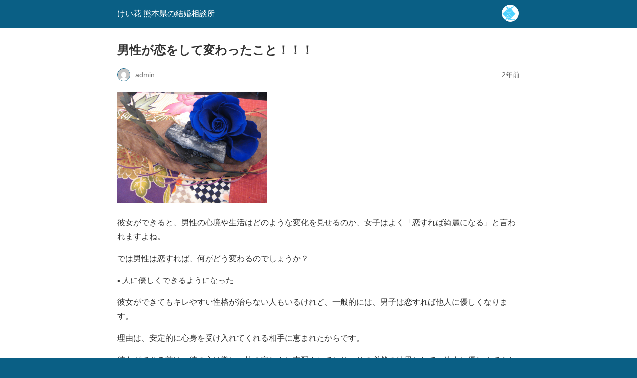

--- FILE ---
content_type: text/html; charset=utf-8
request_url: https://www.keika-a.com/post-6042/?amp=1
body_size: 7711
content:
<!DOCTYPE html>
<html amp lang="ja" data-amp-auto-lightbox-disable transformed="self;v=1" i-amphtml-layout="" i-amphtml-no-boilerplate="">
<head><meta charset="utf-8"><meta name="viewport" content="width=device-width,minimum-scale=1"><link rel="preconnect" href="https://cdn.ampproject.org"><style amp-runtime="" i-amphtml-version="012512221826001">html{overflow-x:hidden!important}html.i-amphtml-fie{height:100%!important;width:100%!important}html:not([amp4ads]),html:not([amp4ads]) body{height:auto!important}html:not([amp4ads]) body{margin:0!important}body{-webkit-text-size-adjust:100%;-moz-text-size-adjust:100%;-ms-text-size-adjust:100%;text-size-adjust:100%}html.i-amphtml-singledoc.i-amphtml-embedded{-ms-touch-action:pan-y pinch-zoom;touch-action:pan-y pinch-zoom}html.i-amphtml-fie>body,html.i-amphtml-singledoc>body{overflow:visible!important}html.i-amphtml-fie:not(.i-amphtml-inabox)>body,html.i-amphtml-singledoc:not(.i-amphtml-inabox)>body{position:relative!important}html.i-amphtml-ios-embed-legacy>body{overflow-x:hidden!important;overflow-y:auto!important;position:absolute!important}html.i-amphtml-ios-embed{overflow-y:auto!important;position:static}#i-amphtml-wrapper{overflow-x:hidden!important;overflow-y:auto!important;position:absolute!important;top:0!important;left:0!important;right:0!important;bottom:0!important;margin:0!important;display:block!important}html.i-amphtml-ios-embed.i-amphtml-ios-overscroll,html.i-amphtml-ios-embed.i-amphtml-ios-overscroll>#i-amphtml-wrapper{-webkit-overflow-scrolling:touch!important}#i-amphtml-wrapper>body{position:relative!important;border-top:1px solid transparent!important}#i-amphtml-wrapper+body{visibility:visible}#i-amphtml-wrapper+body .i-amphtml-lightbox-element,#i-amphtml-wrapper+body[i-amphtml-lightbox]{visibility:hidden}#i-amphtml-wrapper+body[i-amphtml-lightbox] .i-amphtml-lightbox-element{visibility:visible}#i-amphtml-wrapper.i-amphtml-scroll-disabled,.i-amphtml-scroll-disabled{overflow-x:hidden!important;overflow-y:hidden!important}amp-instagram{padding:54px 0px 0px!important;background-color:#fff}amp-iframe iframe{box-sizing:border-box!important}[amp-access][amp-access-hide]{display:none}[subscriptions-dialog],body:not(.i-amphtml-subs-ready) [subscriptions-action],body:not(.i-amphtml-subs-ready) [subscriptions-section]{display:none!important}amp-experiment,amp-live-list>[update]{display:none}amp-list[resizable-children]>.i-amphtml-loading-container.amp-hidden{display:none!important}amp-list [fetch-error],amp-list[load-more] [load-more-button],amp-list[load-more] [load-more-end],amp-list[load-more] [load-more-failed],amp-list[load-more] [load-more-loading]{display:none}amp-list[diffable] div[role=list]{display:block}amp-story-page,amp-story[standalone]{min-height:1px!important;display:block!important;height:100%!important;margin:0!important;padding:0!important;overflow:hidden!important;width:100%!important}amp-story[standalone]{background-color:#000!important;position:relative!important}amp-story-page{background-color:#757575}amp-story .amp-active>div,amp-story .i-amphtml-loader-background{display:none!important}amp-story-page:not(:first-of-type):not([distance]):not([active]){transform:translateY(1000vh)!important}amp-autocomplete{position:relative!important;display:inline-block!important}amp-autocomplete>input,amp-autocomplete>textarea{padding:0.5rem;border:1px solid rgba(0,0,0,.33)}.i-amphtml-autocomplete-results,amp-autocomplete>input,amp-autocomplete>textarea{font-size:1rem;line-height:1.5rem}[amp-fx^=fly-in]{visibility:hidden}amp-script[nodom],amp-script[sandboxed]{position:fixed!important;top:0!important;width:1px!important;height:1px!important;overflow:hidden!important;visibility:hidden}
/*# sourceURL=/css/ampdoc.css*/[hidden]{display:none!important}.i-amphtml-element{display:inline-block}.i-amphtml-blurry-placeholder{transition:opacity 0.3s cubic-bezier(0.0,0.0,0.2,1)!important;pointer-events:none}[layout=nodisplay]:not(.i-amphtml-element){display:none!important}.i-amphtml-layout-fixed,[layout=fixed][width][height]:not(.i-amphtml-layout-fixed){display:inline-block;position:relative}.i-amphtml-layout-responsive,[layout=responsive][width][height]:not(.i-amphtml-layout-responsive),[width][height][heights]:not([layout]):not(.i-amphtml-layout-responsive),[width][height][sizes]:not(img):not([layout]):not(.i-amphtml-layout-responsive){display:block;position:relative}.i-amphtml-layout-intrinsic,[layout=intrinsic][width][height]:not(.i-amphtml-layout-intrinsic){display:inline-block;position:relative;max-width:100%}.i-amphtml-layout-intrinsic .i-amphtml-sizer{max-width:100%}.i-amphtml-intrinsic-sizer{max-width:100%;display:block!important}.i-amphtml-layout-container,.i-amphtml-layout-fixed-height,[layout=container],[layout=fixed-height][height]:not(.i-amphtml-layout-fixed-height){display:block;position:relative}.i-amphtml-layout-fill,.i-amphtml-layout-fill.i-amphtml-notbuilt,[layout=fill]:not(.i-amphtml-layout-fill),body noscript>*{display:block;overflow:hidden!important;position:absolute;top:0;left:0;bottom:0;right:0}body noscript>*{position:absolute!important;width:100%;height:100%;z-index:2}body noscript{display:inline!important}.i-amphtml-layout-flex-item,[layout=flex-item]:not(.i-amphtml-layout-flex-item){display:block;position:relative;-ms-flex:1 1 auto;flex:1 1 auto}.i-amphtml-layout-fluid{position:relative}.i-amphtml-layout-size-defined{overflow:hidden!important}.i-amphtml-layout-awaiting-size{position:absolute!important;top:auto!important;bottom:auto!important}i-amphtml-sizer{display:block!important}@supports (aspect-ratio:1/1){i-amphtml-sizer.i-amphtml-disable-ar{display:none!important}}.i-amphtml-blurry-placeholder,.i-amphtml-fill-content{display:block;height:0;max-height:100%;max-width:100%;min-height:100%;min-width:100%;width:0;margin:auto}.i-amphtml-layout-size-defined .i-amphtml-fill-content{position:absolute;top:0;left:0;bottom:0;right:0}.i-amphtml-replaced-content,.i-amphtml-screen-reader{padding:0!important;border:none!important}.i-amphtml-screen-reader{position:fixed!important;top:0px!important;left:0px!important;width:4px!important;height:4px!important;opacity:0!important;overflow:hidden!important;margin:0!important;display:block!important;visibility:visible!important}.i-amphtml-screen-reader~.i-amphtml-screen-reader{left:8px!important}.i-amphtml-screen-reader~.i-amphtml-screen-reader~.i-amphtml-screen-reader{left:12px!important}.i-amphtml-screen-reader~.i-amphtml-screen-reader~.i-amphtml-screen-reader~.i-amphtml-screen-reader{left:16px!important}.i-amphtml-unresolved{position:relative;overflow:hidden!important}.i-amphtml-select-disabled{-webkit-user-select:none!important;-ms-user-select:none!important;user-select:none!important}.i-amphtml-notbuilt,[layout]:not(.i-amphtml-element),[width][height][heights]:not([layout]):not(.i-amphtml-element),[width][height][sizes]:not(img):not([layout]):not(.i-amphtml-element){position:relative;overflow:hidden!important;color:transparent!important}.i-amphtml-notbuilt:not(.i-amphtml-layout-container)>*,[layout]:not([layout=container]):not(.i-amphtml-element)>*,[width][height][heights]:not([layout]):not(.i-amphtml-element)>*,[width][height][sizes]:not([layout]):not(.i-amphtml-element)>*{display:none}amp-img:not(.i-amphtml-element)[i-amphtml-ssr]>img.i-amphtml-fill-content{display:block}.i-amphtml-notbuilt:not(.i-amphtml-layout-container),[layout]:not([layout=container]):not(.i-amphtml-element),[width][height][heights]:not([layout]):not(.i-amphtml-element),[width][height][sizes]:not(img):not([layout]):not(.i-amphtml-element){color:transparent!important;line-height:0!important}.i-amphtml-ghost{visibility:hidden!important}.i-amphtml-element>[placeholder],[layout]:not(.i-amphtml-element)>[placeholder],[width][height][heights]:not([layout]):not(.i-amphtml-element)>[placeholder],[width][height][sizes]:not([layout]):not(.i-amphtml-element)>[placeholder]{display:block;line-height:normal}.i-amphtml-element>[placeholder].amp-hidden,.i-amphtml-element>[placeholder].hidden{visibility:hidden}.i-amphtml-element:not(.amp-notsupported)>[fallback],.i-amphtml-layout-container>[placeholder].amp-hidden,.i-amphtml-layout-container>[placeholder].hidden{display:none}.i-amphtml-layout-size-defined>[fallback],.i-amphtml-layout-size-defined>[placeholder]{position:absolute!important;top:0!important;left:0!important;right:0!important;bottom:0!important;z-index:1}amp-img[i-amphtml-ssr]:not(.i-amphtml-element)>[placeholder]{z-index:auto}.i-amphtml-notbuilt>[placeholder]{display:block!important}.i-amphtml-hidden-by-media-query{display:none!important}.i-amphtml-element-error{background:red!important;color:#fff!important;position:relative!important}.i-amphtml-element-error:before{content:attr(error-message)}i-amp-scroll-container,i-amphtml-scroll-container{position:absolute;top:0;left:0;right:0;bottom:0;display:block}i-amp-scroll-container.amp-active,i-amphtml-scroll-container.amp-active{overflow:auto;-webkit-overflow-scrolling:touch}.i-amphtml-loading-container{display:block!important;pointer-events:none;z-index:1}.i-amphtml-notbuilt>.i-amphtml-loading-container{display:block!important}.i-amphtml-loading-container.amp-hidden{visibility:hidden}.i-amphtml-element>[overflow]{cursor:pointer;position:relative;z-index:2;visibility:hidden;display:initial;line-height:normal}.i-amphtml-layout-size-defined>[overflow]{position:absolute}.i-amphtml-element>[overflow].amp-visible{visibility:visible}template{display:none!important}.amp-border-box,.amp-border-box *,.amp-border-box :after,.amp-border-box :before{box-sizing:border-box}amp-pixel{display:none!important}amp-analytics,amp-auto-ads,amp-story-auto-ads{position:fixed!important;top:0!important;width:1px!important;height:1px!important;overflow:hidden!important;visibility:hidden}amp-story{visibility:hidden!important}html.i-amphtml-fie>amp-analytics{position:initial!important}[visible-when-invalid]:not(.visible),form [submit-error],form [submit-success],form [submitting]{display:none}amp-accordion{display:block!important}@media (min-width:1px){:where(amp-accordion>section)>:first-child{margin:0;background-color:#efefef;padding-right:20px;border:1px solid #dfdfdf}:where(amp-accordion>section)>:last-child{margin:0}}amp-accordion>section{float:none!important}amp-accordion>section>*{float:none!important;display:block!important;overflow:hidden!important;position:relative!important}amp-accordion,amp-accordion>section{margin:0}amp-accordion:not(.i-amphtml-built)>section>:last-child{display:none!important}amp-accordion:not(.i-amphtml-built)>section[expanded]>:last-child{display:block!important}
/*# sourceURL=/css/ampshared.css*/</style><meta name="amp-to-amp-navigation" content="AMP-Redirect-To; AMP.navigateTo"><meta name="robots" content="max-image-preview:large"><meta name="generator" content="AMP Plugin v2.5.5; mode=reader; theme=legacy"><meta name="generator" content="WordPress 6.8.3"><meta name="description" content="彼女ができると、男性の心境や生活はどのような変化を見せるのか、女子はよく「恋すれば綺麗になる」と言われますよね"><meta name="robots" content="max-image-preview:large"><meta name="author" content="admin"><meta name="generator" content="All in One SEO (AIOSEO) 4.9.3"><script async="" src="https://cdn.ampproject.org/v0.mjs" type="module" crossorigin="anonymous"></script><script async nomodule src="https://cdn.ampproject.org/v0.js" crossorigin="anonymous"></script><style amp-custom="">#amp-mobile-version-switcher{left:0;position:absolute;width:100%;z-index:100}#amp-mobile-version-switcher>a{background-color:#444;border:0;color:#eaeaea;display:block;font-family:-apple-system,BlinkMacSystemFont,Segoe UI,Roboto,Oxygen-Sans,Ubuntu,Cantarell,Helvetica Neue,sans-serif;font-size:16px;font-weight:600;padding:15px 0;text-align:center;-webkit-text-decoration:none;text-decoration:none}#amp-mobile-version-switcher>a:active,#amp-mobile-version-switcher>a:focus,#amp-mobile-version-switcher>a:hover{-webkit-text-decoration:underline;text-decoration:underline}.alignnone{margin-top:1em;margin-right:auto;margin-bottom:1em;margin-left:auto}.amp-wp-enforced-sizes{max-width:100%;margin:0 auto}html{background:#0a5f85}body{background:#fff;color:#353535;font-family:Georgia,"Times New Roman",Times,Serif;font-weight:300;line-height:1.75}p{margin:0 0 1em;padding:0}a,a:visited{color:#0a5f85}a:hover,a:active,a:focus{color:#353535}.amp-wp-meta,.amp-wp-header div,.amp-wp-title,.amp-wp-tax-category,.amp-wp-footer p,.back-to-top{font-family:-apple-system,BlinkMacSystemFont,"Segoe UI","Roboto","Oxygen-Sans","Ubuntu","Cantarell","Helvetica Neue",sans-serif}.amp-wp-header{background-color:#0a5f85}.amp-wp-header div{color:#fff;font-size:1em;font-weight:400;margin:0 auto;max-width:calc(840px - 32px);padding:.875em 16px;position:relative}.amp-wp-header a{color:#fff;text-decoration:none}.amp-wp-header .amp-wp-site-icon{background-color:#fff;border:1px solid #fff;border-radius:50%;position:absolute;right:18px;top:10px}.amp-wp-article{color:#353535;font-weight:400;margin:1.5em auto;max-width:840px;overflow-wrap:break-word;word-wrap:break-word}.amp-wp-article-header{align-items:center;align-content:stretch;display:flex;flex-wrap:wrap;justify-content:space-between;margin:1.5em 16px 0}.amp-wp-title{color:#353535;display:block;flex:1 0 100%;font-weight:900;margin:0 0 .625em;width:100%}.amp-wp-meta{color:#696969;display:inline-block;flex:2 1 50%;font-size:.875em;line-height:1.5em;margin:0 0 1.5em;padding:0}.amp-wp-article-header .amp-wp-meta:last-of-type{text-align:right}.amp-wp-article-header .amp-wp-meta:first-of-type{text-align:left}.amp-wp-byline amp-img,.amp-wp-byline .amp-wp-author{display:inline-block;vertical-align:middle}.amp-wp-byline amp-img{border:1px solid #0a5f85;border-radius:50%;position:relative;margin-right:6px}.amp-wp-posted-on{text-align:right}.amp-wp-article-content{margin:0 16px}.amp-wp-article-content amp-img{margin:0 auto}.amp-wp-article-footer .amp-wp-meta{display:block}.amp-wp-tax-category{color:#696969;font-size:.875em;line-height:1.5em;margin:1.5em 16px}.amp-wp-footer{border-top:1px solid #c2c2c2;margin:calc(1.5em - 1px) 0 0}.amp-wp-footer div{margin:0 auto;max-width:calc(840px - 32px);padding:1.25em 16px 1.25em;position:relative}.amp-wp-footer h2{font-size:1em;line-height:1.375em;margin:0 0 .5em}.amp-wp-footer p{color:#696969;font-size:.8em;line-height:1.5em;margin:0 85px 0 0}.amp-wp-footer a{text-decoration:none}.back-to-top{bottom:1.275em;font-size:.8em;font-weight:600;line-height:2em;position:absolute;right:16px}

/*# sourceURL=amp-custom.css */</style><link rel="canonical" href="https://www.keika-a.com/post-6042/"><title>男性が恋をして変わったこと！！！ | けい花 熊本県の結婚相談所</title><script type="application/ld+json" class="aioseo-schema">{"@context":"https://schema.org","@graph":[{"@type":"Article","@id":"https://www.keika-a.com/post-6042/#article","name":"男性が恋をして変わったこと！！！ | けい花 熊本県の結婚相談所","headline":"男性が恋をして変わったこと！！！","author":{"@id":"https://www.keika-a.com/author/admin/#author"},"publisher":{"@id":"https://www.keika-a.com/#organization"},"image":{"@type":"ImageObject","url":"https://www.keika-a.com/wp-content/uploads/2018/08/IMG_2022.jpg","width":3072,"height":2304},"datePublished":"2023-08-03T16:30:29+09:00","dateModified":"2023-08-03T16:30:29+09:00","inLanguage":"ja","mainEntityOfPage":{"@id":"https://www.keika-a.com/post-6042/#webpage"},"isPartOf":{"@id":"https://www.keika-a.com/post-6042/#webpage"},"articleSection":"ブログ"},{"@type":"BreadcrumbList","@id":"https://www.keika-a.com/post-6042/#breadcrumblist","itemListElement":[{"@type":"ListItem","@id":"https://www.keika-a.com#listItem","position":1,"name":"ホーム","item":"https://www.keika-a.com","nextItem":{"@type":"ListItem","@id":"https://www.keika-a.com/category/blog/#listItem","name":"ブログ"}},{"@type":"ListItem","@id":"https://www.keika-a.com/category/blog/#listItem","position":2,"name":"ブログ","item":"https://www.keika-a.com/category/blog/","nextItem":{"@type":"ListItem","@id":"https://www.keika-a.com/post-6042/#listItem","name":"男性が恋をして変わったこと！！！"},"previousItem":{"@type":"ListItem","@id":"https://www.keika-a.com#listItem","name":"ホーム"}},{"@type":"ListItem","@id":"https://www.keika-a.com/post-6042/#listItem","position":3,"name":"男性が恋をして変わったこと！！！","previousItem":{"@type":"ListItem","@id":"https://www.keika-a.com/category/blog/#listItem","name":"ブログ"}}]},{"@type":"Organization","@id":"https://www.keika-a.com/#organization","name":"有限会社けい花","description":"熊本の結婚相談所　熊本、九州全域の婚活ならけい花","url":"https://www.keika-a.com/","telephone":"+819031523791","logo":{"@type":"ImageObject","url":"https://www.keika-a.com/wp-content/uploads/2018/02/logo_amp.png","@id":"https://www.keika-a.com/post-6042/#organizationLogo","width":196,"height":60},"image":{"@id":"https://www.keika-a.com/post-6042/#organizationLogo"}},{"@type":"Person","@id":"https://www.keika-a.com/author/admin/#author","url":"https://www.keika-a.com/author/admin/","name":"admin","image":{"@type":"ImageObject","@id":"https://www.keika-a.com/post-6042/#authorImage","url":"https://secure.gravatar.com/avatar/3ceced292ab53ba1d91744e698c66aa5e15daf6120963ffcb0e560e8dbd8f81b?s=96\u0026d=mm\u0026r=g","width":96,"height":96,"caption":"admin"}},{"@type":"WebPage","@id":"https://www.keika-a.com/post-6042/#webpage","url":"https://www.keika-a.com/post-6042/","name":"男性が恋をして変わったこと！！！ | けい花 熊本県の結婚相談所","description":"彼女ができると、男性の心境や生活はどのような変化を見せるのか、女子はよく「恋すれば綺麗になる」と言われますよね","inLanguage":"ja","isPartOf":{"@id":"https://www.keika-a.com/#website"},"breadcrumb":{"@id":"https://www.keika-a.com/post-6042/#breadcrumblist"},"author":{"@id":"https://www.keika-a.com/author/admin/#author"},"creator":{"@id":"https://www.keika-a.com/author/admin/#author"},"image":{"@type":"ImageObject","url":"https://www.keika-a.com/wp-content/uploads/2018/08/IMG_2022.jpg","@id":"https://www.keika-a.com/post-6042/#mainImage","width":3072,"height":2304},"primaryImageOfPage":{"@id":"https://www.keika-a.com/post-6042/#mainImage"},"datePublished":"2023-08-03T16:30:29+09:00","dateModified":"2023-08-03T16:30:29+09:00"},{"@type":"WebSite","@id":"https://www.keika-a.com/#website","url":"https://www.keika-a.com/","name":"けい花 熊本県の結婚相談所","description":"熊本の結婚相談所　熊本、九州全域の婚活ならけい花","inLanguage":"ja","publisher":{"@id":"https://www.keika-a.com/#organization"}}]}</script></head>

<body class="">

<header id="top" class="amp-wp-header">
	<div>
		<a href="https://www.keika-a.com/?amp=1">
										<amp-img src="https://www.keika-a.com/wp-content/uploads/2018/02/cropped-site-icon-32x32.png" width="32" height="32" class="amp-wp-site-icon amp-wp-enforced-sizes i-amphtml-layout-intrinsic i-amphtml-layout-size-defined" data-hero-candidate="" alt="サイトアイコン" layout="intrinsic" data-hero i-amphtml-ssr i-amphtml-layout="intrinsic"><i-amphtml-sizer slot="i-amphtml-svc" class="i-amphtml-sizer"><img alt="" aria-hidden="true" class="i-amphtml-intrinsic-sizer" role="presentation" src="[data-uri]"></i-amphtml-sizer><img class="i-amphtml-fill-content i-amphtml-replaced-content" decoding="async" alt="サイトアイコン" src="https://www.keika-a.com/wp-content/uploads/2018/02/cropped-site-icon-32x32.png"></amp-img>
						<span class="amp-site-title">
				けい花 熊本県の結婚相談所			</span>
		</a>
	</div>
</header>

<article class="amp-wp-article">
	<header class="amp-wp-article-header">
		<h1 class="amp-wp-title">男性が恋をして変わったこと！！！</h1>
			<div class="amp-wp-meta amp-wp-byline">
					<amp-img src="https://secure.gravatar.com/avatar/3ceced292ab53ba1d91744e698c66aa5e15daf6120963ffcb0e560e8dbd8f81b?s=72&amp;d=mm&amp;r=g" srcset="
					https://secure.gravatar.com/avatar/3ceced292ab53ba1d91744e698c66aa5e15daf6120963ffcb0e560e8dbd8f81b?s=24&amp;d=mm&amp;r=g 1x,
					https://secure.gravatar.com/avatar/3ceced292ab53ba1d91744e698c66aa5e15daf6120963ffcb0e560e8dbd8f81b?s=48&amp;d=mm&amp;r=g 2x,
					https://secure.gravatar.com/avatar/3ceced292ab53ba1d91744e698c66aa5e15daf6120963ffcb0e560e8dbd8f81b?s=72&amp;d=mm&amp;r=g 3x
				" alt="admin" width="24" height="24" layout="fixed" class="i-amphtml-layout-fixed i-amphtml-layout-size-defined" style="width:24px;height:24px" i-amphtml-layout="fixed"></amp-img>
				<span class="amp-wp-author author vcard">admin</span>
	</div>
<div class="amp-wp-meta amp-wp-posted-on">
	<time datetime="2023-08-03T07:30:29+00:00">
		2年前	</time>
</div>
	</header>

	
	<div class="amp-wp-article-content">
		<p><amp-img class="alignnone size-medium wp-image-2778 amp-wp-enforced-sizes i-amphtml-layout-intrinsic i-amphtml-layout-size-defined" src="https://www.keika-a.com/wp-content/uploads/2018/08/IMG_2022-300x225.jpg" alt="" width="300" height="225" srcset="https://www.keika-a.com/wp-content/uploads/2018/08/IMG_2022-300x225.jpg 300w, https://www.keika-a.com/wp-content/uploads/2018/08/IMG_2022-768x576.jpg 768w, https://www.keika-a.com/wp-content/uploads/2018/08/IMG_2022-1024x768.jpg 1024w, https://www.keika-a.com/wp-content/uploads/2018/08/IMG_2022-530x398.jpg 530w, https://www.keika-a.com/wp-content/uploads/2018/08/IMG_2022-565x424.jpg 565w, https://www.keika-a.com/wp-content/uploads/2018/08/IMG_2022-710x533.jpg 710w, https://www.keika-a.com/wp-content/uploads/2018/08/IMG_2022-725x544.jpg 725w" sizes="auto, (max-width: 300px) 100vw, 300px" layout="intrinsic" disable-inline-width="" data-hero-candidate="" data-hero i-amphtml-ssr i-amphtml-layout="intrinsic"><i-amphtml-sizer slot="i-amphtml-svc" class="i-amphtml-sizer"><img alt="" aria-hidden="true" class="i-amphtml-intrinsic-sizer" role="presentation" src="[data-uri]"></i-amphtml-sizer><img class="i-amphtml-fill-content i-amphtml-replaced-content" decoding="async" loading="lazy" alt="" src="https://www.keika-a.com/wp-content/uploads/2018/08/IMG_2022-300x225.jpg" srcset="https://www.keika-a.com/wp-content/uploads/2018/08/IMG_2022-300x225.jpg 300w, https://www.keika-a.com/wp-content/uploads/2018/08/IMG_2022-768x576.jpg 768w, https://www.keika-a.com/wp-content/uploads/2018/08/IMG_2022-1024x768.jpg 1024w, https://www.keika-a.com/wp-content/uploads/2018/08/IMG_2022-530x398.jpg 530w, https://www.keika-a.com/wp-content/uploads/2018/08/IMG_2022-565x424.jpg 565w, https://www.keika-a.com/wp-content/uploads/2018/08/IMG_2022-710x533.jpg 710w, https://www.keika-a.com/wp-content/uploads/2018/08/IMG_2022-725x544.jpg 725w" sizes="auto, (max-width: 300px) 100vw, 300px"></amp-img></p>
<p>彼女ができると、男性の心境や生活はどのような変化を見せるのか、女子はよく「恋すれば綺麗になる」と言われますよね。</p>
<p>では男性は恋すれば、何がどう変わるのでしょうか？</p>
<p>▪️ 人に優しくできるようになった</p>
<p>彼女ができてもキレやすい性格が治らない人もいるけれど、一般的には、男子は恋すれば他人に優しくなります。</p>
<p>理由は、安定的に心身を受け入れてくれる相手に恵まれたからです。</p>
<p>彼女ができる前は、彼の心は常に一抹の寂しさに支配されており、その必然の結果として、他人に優しくできなかったのです。</p>
<p>でも彼女がいる時には・・・心身ともに満たされて、淋しさから解放され、他者に優しくできるようになるんですね。</p>
<p>ちなみに、彼女ができてもキレやすい性格が治らない彼に対しては、彼女が叱ると、彼の性格が矯正されることもあります。</p>
<p>自分の淋しさを消してくれる類まれなる存在である彼女に叱られると、彼はこの世の終わりみたいにシュンとするから。</p>
<p>▪️ 女子を特別視しすぎなくなった</p>
<p>男子って、かわいい女子に性欲があるのかないのかわからないまま大人になりました。</p>
<p>なぜわからないのかと言えば、「性欲が強すぎる俺はきっとおかしい」という自責の念にかられており、女子の持つエロさを直視できなかったからです。</p>
<p>でも彼女ができると、必然的に、彼女が持つ性欲に触れることになります。</p>
<p>「な〜んだ、彼女の方が俺よりエロいじゃないか」とか「彼女にも健全な量の性欲があるんだ」と彼は知ることになります。</p>
<p>安心します。自分の性浴とまっすぐに向き合えるようになります。つまり大人になったのです。</p>
<p>▪️ 仕事に身が入るようになった</p>
<p>彼女ができる前の彼は、どこかしら仕事に身が入っていませんでした。</p>
<p>「こんな半人前の俺は」が口癖でした。早く一人前になりたいと焦って、他人と衝突することしばしばでした。</p>
<p>でも彼女ができると、彼は仕事に身が入るようになりました。</p>
<p>「こんな半人前の俺のことを愛し、応援してくれる女子が、この世にいると分かった」と思い、安心できたからです。</p>
<p>たとえば、気になる彼が仕事のできない冴えない男だからといって、「では他の男子と付き合おう」とは思わないことです。</p>
<p>人は、男女ともに、恋をすればものすごく変わります。変わるどころか、生まれ変わります。この「生まれ変わり」が、恋愛の最もおいしいところです。</p>
<p>むろん、恋してもちっとも変わらない人だっています。</p>
<p>だから、恋によって生まれ変わるか否かは、いわば運。あなた自身が、恋することで生まれ変わりたいと渇望していれば、運に恵まれやすくなります。</p>
<p>自分に、相手に、大いに期待しつつ、恋を楽しんでください。</p>
<p>熊本で婚活するなら、仲人が人気の熊本市立千原台高校前の結婚相談所けい花へ……</p>
	</div>

	<footer class="amp-wp-article-footer">
			<div class="amp-wp-meta amp-wp-tax-category">
		カテゴリー: <a href="https://www.keika-a.com/category/blog/?amp=1" rel="category tag">ブログ</a>	</div>

	</footer>
</article>

<footer class="amp-wp-footer">
	<div>
		<h2>けい花 熊本県の結婚相談所</h2>
		<a href="#top" class="back-to-top">トップへ戻る</a>
	</div>
</footer>


		<div id="amp-mobile-version-switcher">
			<a rel="nofollow" href="https://www.keika-a.com/post-6042/?noamp=mobile">
				モバイルバージョンを終了			</a>
		</div>

				


</body></html>
